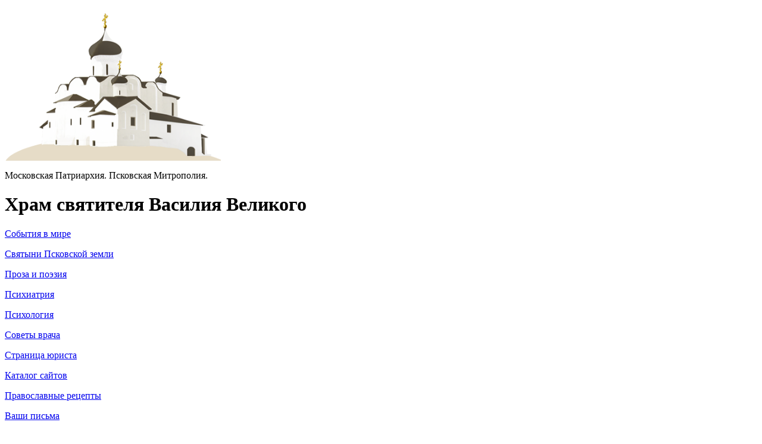

--- FILE ---
content_type: text/html; charset=windows-1251
request_url: http://hramnagorke.ru/medicine/
body_size: 2308
content:
<!DOCTYPE html PUBLIC "-//W3C//DTD XHTML 1.0 Transitional//EN" "http://www.w3.org/TR/xhtml1/DTD/xhtml1-transitional.dtd">
<html xmlns="http://www.w3.org/1999/xhtml" xml:lang="ru" lang="ru">

<head>
<title>Советы врача</title>
<meta name="description" content='Советы врача'>
<meta name="keywords" content='Советы врача'>
<meta http-equiv="Content-Language" content="ru">
<meta content="text/html; charset=windows-1251" http-equiv=Content-Type>

<link rel="shortcut icon" href="/images/favicon.ico">
<link href="/util/main.css" rel="stylesheet" type="text/css" media="screen" />
<link href="/util/art.css" rel="stylesheet" type="text/css" media="screen" />
<script src="/util/photo.js" type="text/javascript"></script>
<script src="/js/jquery.js" type="text/javascript"></script>
<script src="/js/jquery.fancybox-1.3.4.pack.js" type="text/javascript"></script>

<base href="http://hramnagorke.ru/">
</head>
<body>
<div id="page">
<!-- Top -->
<div id="top">
<!-- Храм & Главное меню -->
<div id="hram">
<div id="hram_img">
<img src="/images/hramnagorke.png" width="363" height="262" alt="Храм святителя Василия Великого" /></div>
<div id="hram_logo"><p>Московская Патриархия. Псковская Митрополия. </p>
<h1>Храм святителя Василия Великого </h1>
<div id="menu">

<div id="menu_right">
<p><a href="world/" title="События в мире">События в мире</a></p>

<p><a href="holy_places/" title="Святыни Псковской земли">Святыни Псковской земли</a></p>
<p><a href="prose/" title="Проза — литературная страница">Проза и поэзия</a></p>
<p><a href="psychiatry/" title="Психиатрия">Психиатрия</a></p>
<p><a href="psychology/" title="Психология">Психология</a></p>
<p><a href="medicine/" title="Советы врача">Советы врача</a></p>
<p><a href="lawyer/" title="Страница юриста">Страница юриста</a></p>
<p><a href="links/" title="Каталог сайтов">Каталог сайтов</a></p>
<p><a href="cookie/" title="Православные рецепты">Православные рецепты</a></p>
<p><a href="letter/" title="Ваши письма">Ваши письма</a></p>
<p><a href="missing/" title="Поиск потерявшихся людей">Поиск потерявшихся людей</a></p>
</div>

<div id="menu_left">

<p><a href="content/" title="О храме">О храме</a></p>
<p><a href="news/" title="Новости из жизни храма">Новости храма</a></p>
<p><a href="articles/" title="Жизнь во Христе">Жизнь во Христе</a></p>
<p><a href="question/" title="Вопросы священнику">Вопросы священнику</a></p>
<p><a href="photo/" title="Фотоальбом">Фотоальбом</a></p>
<p><a href="science/" title="Наука и религия">Наука и религия</a></p>
<p><a href="dialog/" title="Православный форум">Форум</a></p>
<p><a href="calendar/" title="Православный календарь, чтения на каждый день">Календарь</a></p>
<p><a href="orthodox_icons/" title="Православные иконы">Иконы</a></p>
<p><a href="life/" title="Жития Святых">Жития Святых</a></p>
<p><a href="gloss/" title="Глоссарий">Глоссарий</a></p>
</div>
</div>
</div>
<!-- THE END Храм & Главное меню -->

<div id="content">
<div id="content_top"></div><div id="cal_left"><p><a href='http://hramnagorke.ru'>На главную</a><strong>&nbsp;&#8249;&nbsp;</strong><span>Советы врача</span></p>         <h1>Советы врача</h1>


      <br /><dl><dt><p class="article_link">
         <a class="link_article" href=http://hramnagorke.ru/medicine/25/><b>Пути оптимизации лечения ожирения у женщин репродуктивного возраста</b></a></dt><dt><p class="article_link">
         <a class="link_article" href=http://hramnagorke.ru/medicine/64/><b>Как правильно похудеть</b></a></dt></dl></div><div id="cal_right"><div class="present">
          <p>С 2010 года на Ваши вопросы отвечает <b>Никанорова Елена Васильевна</b>,
          врач общелечебного профиля (специализация «анестезиолог-реаниматолог»).
          <br /><br /><b>Крапивина Наталья Александровна</b>,
         врач-эндокринолог первой категории, кандидат медицинских наук, тема диссертации
         «Оптимизация лечения ожирения у женщин репродуктивного возраста».</p> <p> <a href="/medicine/question/">Ваш вопрос</a> <span>(1851)</span></p></div></div> </div>

	<div id="content_bot"></div>

<!-- THE END Content -->



<div id="footer">

<div id="footer_left">
<div class="yandexform" onclick="return {type: 2, logo: 'rb', arrow: false, webopt: false, websearch: false, bg: '#B2A389', fg: '#000000', fontsize: 12, suggest: true, encoding: ''}"><form action="http://hramnagorke.ru/search/" method="get"><input type="hidden" name="searchid" value="152428"/><input name="text"/><input type="submit" value="Найти"/></form></div><script type="text/javascript" src="http://site.yandex.net/load/form/1/form.js" charset="utf-8"></script>

<p>&copy;2007—2026&nbsp;&nbsp;Храм св. Василия Великого (на Горке) город Псков.  <a href="contacts/"><img src="/images/mail.gif" alt="Написать письмо" title="Написать письмо"> <b>Контакты</b></a></p>
<p>&nbsp;</p>
		</div>

<div id="footer_right">

</div>

</div>


</div>

<!-- THE END Top -->



</div>
<!-- THE END Page -->
</body>
<script type="text/javascript">
var gaJsHost = (("https:" == document.location.protocol) ? "https://ssl." : "http://www.");
document.write(unescape("%3Cscript src='" + gaJsHost + "google-analytics.com/ga.js' type='text/javascript'%3E%3C/script%3E"));
</script>
<script type="text/javascript">
var pageTracker = _gat._getTracker("UA-4260624-4");
pageTracker._trackPageview();
</script>
</html>